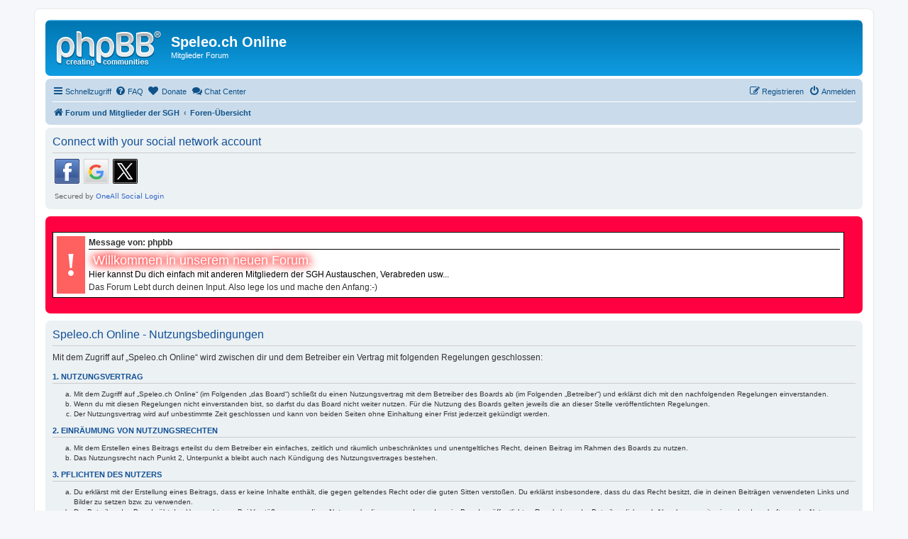

--- FILE ---
content_type: text/html; charset=UTF-8
request_url: https://adresses.speleo.ch/forum/ucp.php?mode=terms&sid=47452df741d7ab920a3f2bd6f59d200f
body_size: 5549
content:
<!DOCTYPE html>
<html dir="ltr" lang="de">
<head>
<meta charset="utf-8" />
<meta http-equiv="X-UA-Compatible" content="IE=edge">
<meta name="viewport" content="width=device-width, initial-scale=1" />

<title>Speleo.ch Online - Persönlicher Bereich - Nutzungsbedingungen</title>

	<link rel="alternate" type="application/atom+xml" title="Feed - Speleo.ch Online" href="/forum/app.php/feed?sid=a6f2e97a249d4ba4bbf9435da45b5610">			<link rel="alternate" type="application/atom+xml" title="Feed - Neue Themen" href="/forum/app.php/feed/topics?sid=a6f2e97a249d4ba4bbf9435da45b5610">				

<!--
	phpBB style name: prosilver
	Based on style:   prosilver (this is the default phpBB3 style)
	Original author:  Tom Beddard ( http://www.subBlue.com/ )
	Modified by:
-->

<link href="https://adresses.speleo.ch/forum/assets/css/font-awesome.min.css?assets_version=53" rel="stylesheet">
<link href="https://adresses.speleo.ch/forum/styles/prosilver/theme/stylesheet.css?assets_version=53" rel="stylesheet">
<link href="https://adresses.speleo.ch/forum/styles/prosilver/theme/de/stylesheet.css?assets_version=53" rel="stylesheet">




<!--[if lte IE 9]>
	<link href="https://adresses.speleo.ch/forum/styles/prosilver/theme/tweaks.css?assets_version=53" rel="stylesheet">
<![endif]-->

		
<link href="./ext/dmzx/donation/styles/prosilver/theme/donation.css?assets_version=53" rel="stylesheet" media="screen" />
<link href="./ext/dmzx/filedownload/styles/prosilver/theme/filedownload.css?assets_version=53" rel="stylesheet" media="screen" />
<link href="./ext/phpbb/boardannouncements/styles/all/theme/boardannouncements.css?assets_version=53" rel="stylesheet" media="screen" />
<link href="./ext/spaceace/ajaxchat/styles/all/theme/ajax_chat.css?assets_version=53" rel="stylesheet" media="screen" />
<link href="./ext/vse/abbc3/styles/all/theme/abbc3.min.css?assets_version=53" rel="stylesheet" media="screen" />


 
		<!-- OneAll Social Login : http://www.oneall.com //-->
		<script type="text/javascript">
			// <![CDATA[		
				(function () {
					var oa = document.createElement('script'); oa.type = 'text/javascript'; 
					oa.async = true; oa.src = '//adressesspeleoch.api.oneall.com/socialize/library.js';
					var s = document.getElementsByTagName('script')[0]; s.parentNode.insertBefore(oa, s);
				})();
			// ]]>
		</script>

</head>
<body id="phpbb" class="nojs notouch section-ucp ltr ">


<div id="wrap" class="wrap">
	<a id="top" class="top-anchor" accesskey="t"></a>
	<div id="page-header">
		<div class="headerbar" role="banner">
					<div class="inner">

			<div id="site-description" class="site-description">
				<a id="logo" class="logo" href="https://adresses.speleo.ch/forum/" title="Forum und Mitglieder der SGH"><span class="site_logo"></span></a>
				<h1>Speleo.ch Online</h1>
				<p>Mitglieder Forum</p>
				<p class="skiplink"><a href="#start_here">Zum Inhalt</a></p>
			</div>

									
			</div>
					</div>
				<div class="navbar" role="navigation">
	<div class="inner">

	<ul id="nav-main" class="nav-main linklist" role="menubar">

		<li id="quick-links" class="quick-links dropdown-container responsive-menu hidden" data-skip-responsive="true">
			<a href="#" class="dropdown-trigger">
				<i class="icon fa-bars fa-fw" aria-hidden="true"></i><span>Schnellzugriff</span>
			</a>
			<div class="dropdown">
				<div class="pointer"><div class="pointer-inner"></div></div>
				<ul class="dropdown-contents" role="menu">
					
					
										<li class="separator"></li>

											<li><a href="/forum/app.php/chat?sid=a6f2e97a249d4ba4bbf9435da45b5610" title="Chat Center" role="menuitem"><i class="icon fa-comments fa-fw" aria-hidden="true"></i>Chat Center</a></li>
							</ul>
			</div>
		</li>

				<li data-skip-responsive="true">
			<a href="/forum/app.php/help/faq?sid=a6f2e97a249d4ba4bbf9435da45b5610" rel="help" title="Häufig gestellte Fragen" role="menuitem">
				<i class="icon fa-question-circle fa-fw" aria-hidden="true"></i><span>FAQ</span>
			</a>
		</li>
		<li  data-last-responsive="true">
	<a href="/forum/app.php/donation?sid=a6f2e97a249d4ba4bbf9435da45b5610" title="Donate" role="menuitem">
		<i class="icon fa fa-heart" aria-hidden="true"></i>
		<span>Donate</span>
	</a>
</li>
						<li><a href="/forum/app.php/chat?sid=a6f2e97a249d4ba4bbf9435da45b5610" title="Chat Center" role="menuitem"><i class="icon fa-comments fa-fw" aria-hidden="true"></i>Chat Center</a></li>
							
			<li class="rightside"  data-skip-responsive="true">
			<a href="./ucp.php?mode=login&amp;sid=a6f2e97a249d4ba4bbf9435da45b5610" title="Anmelden" accesskey="x" role="menuitem">
				<i class="icon fa-power-off fa-fw" aria-hidden="true"></i><span>Anmelden</span>
			</a>
		</li>
					<li class="rightside" data-skip-responsive="true">
				<a href="./ucp.php?mode=register&amp;sid=a6f2e97a249d4ba4bbf9435da45b5610" role="menuitem">
					<i class="icon fa-pencil-square-o  fa-fw" aria-hidden="true"></i><span>Registrieren</span>
				</a>
			</li>
						</ul>

	<ul id="nav-breadcrumbs" class="nav-breadcrumbs linklist navlinks" role="menubar">
								<li class="breadcrumbs" itemscope itemtype="http://schema.org/BreadcrumbList">
							<span class="crumb"  itemtype="http://schema.org/ListItem" itemprop="itemListElement" itemscope><a href="https://adresses.speleo.ch/forum/" itemtype="https://schema.org/Thing" itemprop="item" data-navbar-reference="home"><i class="icon fa-home fa-fw" aria-hidden="true"></i><span itemprop="name">Forum und Mitglieder der SGH</span></a><meta itemprop="position" content="1" /></span>
										<span class="crumb"  itemtype="http://schema.org/ListItem" itemprop="itemListElement" itemscope><a href="./index.php?sid=a6f2e97a249d4ba4bbf9435da45b5610" itemtype="https://schema.org/Thing" itemprop="item" accesskey="h" data-navbar-reference="index"><span itemprop="name">Foren-Übersicht</span></a><meta itemprop="position" content="2" /></span>

								</li>
		
			</ul>

	</div>
</div>
	</div>

	
	<a id="start_here" class="anchor"></a>
	<div id="page-body" class="page-body" role="main">
		
		 
	<div class="panel">
		<div class="inner">
			<div class="content">
									<h2 class="login-title">Connect with your social network account</h2>
								<div class="oneall_social_login_providers" id="oneall_social_login_overall_header_content_before"></div>
					<!-- OneAll Social Login : http://www.oneall.com //-->
					<script type="text/javascript">
						// <![CDATA[					            
							var _oneall = _oneall || [];
							_oneall.push(['social_login', 'set_providers', ['facebook','google','twitter']]);	
							_oneall.push(['social_login', 'set_callback_uri', 'https://adresses.speleo.ch/forum/ucp.php?mode=terms']);				
							_oneall.push(['social_login', 'set_custom_css_uri', (("https:" == document.location.protocol) ? "https://secure" : "http://public") + '.oneallcdn.com/css/api/socialize/themes/phpbb/default.css']);
							_oneall.push(['social_login', 'do_render_ui', 'oneall_social_login_overall_header_content_before']);
						// ]]>
					</script>		
			</div>
		</div>
</div>
		<div id="phpbb_announcement" style="background-color:#FF0040">
		<a href="/forum/app.php/boardannouncements/close?hash=60c79562&amp;sid=a6f2e97a249d4ba4bbf9435da45b5610" data-ajax="close_announcement" data-overlay="false" class="close clearfix" title="Ankündigung schließen"></a>		<div><span style="color:#000000"></span><table class="ModTable" style="background-color:#fff;border:1px solid #000;border-collapse:separate;border-spacing:5px;margin:1em 0;padding:0;width:100%;color:#333;overflow:hidden"><tr><td class="exclamation" rowspan="2" style="background-color:#ff6060;font-weight:bold;font-family:'Times New Roman',Verdana,sans-serif;font-size:4em;color:#fff;vertical-align:middle;text-align:center;width:1%"> ! </td><td class="rowuser" style="border-bottom:1px solid #000;font-weight:bold">Message von: phpbb</td></tr><tr><td class="rowtext"><span style="color:#000000"><span class="glow" style="display:inline;padding:0 6px;color:#fff;text-shadow:0 0 1em red,0 0 1em red,0 0 1.2em red"><span style="font-size: 150%; line-height: 116%;">Willkommen in unserem neuen Forum.</span> </span><br>
Hier kannst Du dich einfach mit anderen Mitgliedern der SGH Austauschen, Verabreden usw...</span><br>
Das Forum Lebt  durch deinen Input. Also lege los und mache den Anfang:-)</td></tr></table></div>
	</div>


	<div class="panel">
		<div class="inner">
		<div class="content">
			<h2 class="sitename-title">Speleo.ch Online - Nutzungsbedingungen</h2>
			<p>Mit dem Zugriff auf „Speleo.ch Online“ wird zwischen dir und dem Betreiber ein Vertrag mit folgenden Regelungen geschlossen:</p>
		<h3>1. Nutzungsvertrag</h3>
		<ol style="list-style-type: lower-alpha"><li>Mit dem Zugriff auf „Speleo.ch Online“ (im Folgenden „das Board“) schließt du einen Nutzungsvertrag mit dem Betreiber des Boards ab (im Folgenden „Betreiber“) und erklärst dich mit den nachfolgenden Regelungen einverstanden.</li>
		<li>Wenn du mit diesen Regelungen nicht einverstanden bist, so darfst du das Board nicht weiter nutzen. Für die Nutzung des Boards gelten jeweils die an dieser Stelle veröffentlichten Regelungen.</li>
		<li>Der Nutzungsvertrag wird auf unbestimmte Zeit geschlossen und kann von beiden Seiten ohne Einhaltung einer Frist jederzeit gekündigt werden.</li></ol>

		<h3>2. Einräumung von Nutzungsrechten</h3>
		<ol style="list-style-type: lower-alpha"><li>Mit dem Erstellen eines Beitrags erteilst du dem Betreiber ein einfaches, zeitlich und räumlich unbeschränktes und unentgeltliches Recht, deinen Beitrag im Rahmen des Boards zu nutzen.</li>
		<li>Das Nutzungsrecht nach Punkt 2, Unterpunkt a bleibt auch nach Kündigung des Nutzungsvertrages bestehen.</li></ol>

		<h3>3. Pflichten des Nutzers</h3>
		<ol style="list-style-type: lower-alpha"><li>Du erklärst mit der Erstellung eines Beitrags, dass er keine Inhalte enthält, die gegen geltendes Recht oder die guten Sitten verstoßen. Du erklärst insbesondere, dass du das Recht besitzt, die in deinen Beiträgen verwendeten Links und Bilder zu setzen bzw. zu verwenden.</li>
		<li>Der Betreiber des Boards übt das Hausrecht aus. Bei Verstößen gegen diese Nutzungsbedingungen oder anderer im Board veröffentlichten Regeln kann der Betreiber dich nach Abmahnung zeitweise oder dauerhaft von der Nutzung dieses Boards ausschließen und dir ein Hausverbot erteilen.</li>
		<li>Du nimmst zur Kenntnis, dass der Betreiber keine Verantwortung für die Inhalte von Beiträgen übernimmt, die er nicht selbst erstellt hat oder die er nicht zur Kenntnis genommen hat. Du gestattest dem Betreiber, dein Benutzerkonto, Beiträge und Funktionen jederzeit zu löschen oder zu sperren.</li>
		<li>Du gestattest dem Betreiber darüber hinaus, deine Beiträge abzuändern, sofern sie gegen o.&nbsp;g. Regeln verstoßen oder geeignet sind, dem Betreiber oder einem Dritten Schaden zuzufügen.</li></ol>

		<h3>4. General Public License</h3>
		<ol style="list-style-type: lower-alpha"><li>Du nimmst zur Kenntnis, dass es sich bei phpBB um eine unter der „<a href="http://opensource.org/licenses/gpl-2.0.php">GNU General Public License v2</a>“ (GPL) bereitgestellten Foren-Software von phpBB Limited (www.phpbb.com) handelt; deutschsprachige Informationen werden durch die deutschsprachige Community unter www.phpbb.de zur Verfügung gestellt. Beide haben keinen Einfluss auf die Art und Weise, wie die Software verwendet wird. Sie können insbesondere die Verwendung der Software für bestimmte Zwecke nicht untersagen oder auf Inhalte fremder Foren Einfluss nehmen.</li></ol>

		<h3>5. Gewährleistung</h3>
		<ol style="list-style-type: lower-alpha"><li>Der Betreiber haftet mit Ausnahme der Verletzung von Leben, Körper und Gesundheit und der Verletzung wesentlicher Vertragspflichten (Kardinalpflichten) nur für Schäden, die auf ein vorsätzliches oder grob fahrlässiges Verhalten zurückzuführen sind. Dies gilt auch für mittelbare Folgeschäden wie insbesondere entgangenen Gewinn.</li>
		<li>Die Haftung ist gegenüber Verbrauchern außer bei vorsätzlichem oder grob fahrlässigem Verhalten oder bei Schäden aus der Verletzung von Leben, Körper und Gesundheit und der Verletzung wesentlicher Vertragspflichten (Kardinalpflichten) auf die bei Vertragsschluss typischerweise vorhersehbaren Schäden und im übrigen der Höhe nach auf die vertragstypischen Durchschnittsschäden begrenzt. Dies gilt auch für mittelbare Folgeschäden wie insbesondere entgangenen Gewinn.</li>
		<li>Die Haftung ist gegenüber Unternehmern außer bei der Verletzung von Leben, Körper und Gesundheit oder vorsätzlichem oder grob fahrlässigem Verhalten des Betreibers auf die bei Vertragsschluss typischerweise vorhersehbaren Schäden und im Übrigen der Höhe nach auf die vertragstypischen Durchschnittsschäden begrenzt. Dies gilt auch für mittelbare Schäden, insbesondere entgangenen Gewinn.</li>
		<li>Die Haftungsbegrenzung der Absätze a bis c gilt sinngemäß auch zugunsten der Mitarbeiter und Erfüllungsgehilfen des Betreibers.</li>
		<li>Ansprüche für eine Haftung aus zwingendem nationalem Recht bleiben unberührt.</li></ol>

		<h3>6. Änderungsvorbehalt</h3>
		<ol style="list-style-type: lower-alpha"><li>Der Betreiber ist berechtigt, die Nutzungsbedingungen und die Datenschutzrichtlinie zu ändern. Die Änderung wird dem Nutzer per E-Mail mitgeteilt.</li>
		<li>Der Nutzer ist berechtigt, den Änderungen zu widersprechen. Im Falle des Widerspruchs erlischt das zwischen dem Betreiber und dem Nutzer bestehende Vertragsverhältnis mit sofortiger Wirkung.</li>
		<li>Die Änderungen gelten als anerkannt und verbindlich, wenn der Nutzer den Änderungen zugestimmt hat.</li></ol>

		<p>Informationen über den Umgang mit deinen persönlichen Daten sind in der Datenschutzrichtlinie enthalten.</p>
		</div>
		</div>
	</div>


			</div>


<div id="page-footer" class="page-footer" role="contentinfo">
	<div class="navbar" role="navigation">
	<div class="inner">

	<ul id="nav-footer" class="nav-footer linklist" role="menubar">
		<li class="breadcrumbs">
							<span class="crumb"><a href="https://adresses.speleo.ch/forum/" data-navbar-reference="home"><i class="icon fa-home fa-fw" aria-hidden="true"></i><span>Forum und Mitglieder der SGH</span></a></span>									<span class="crumb"><a href="./index.php?sid=a6f2e97a249d4ba4bbf9435da45b5610" data-navbar-reference="index"><span>Foren-Übersicht</span></a></span>					</li>
		
				<li class="rightside">Alle Zeiten sind <abbr title="UTC">UTC</abbr></li>
							<li class="rightside">
				<a href="./ucp.php?mode=delete_cookies&amp;sid=a6f2e97a249d4ba4bbf9435da45b5610" data-ajax="true" data-refresh="true" role="menuitem">
					<i class="icon fa-trash fa-fw" aria-hidden="true"></i><span>Alle Cookies des Boards löschen</span>
				</a>
			</li>
																<li class="rightside" data-last-responsive="true">
				<a href="./memberlist.php?mode=contactadmin&amp;sid=a6f2e97a249d4ba4bbf9435da45b5610" role="menuitem">
					<i class="icon fa-envelope fa-fw" aria-hidden="true"></i><span>Kontakt</span>
				</a>
			</li>
			</ul>

	</div>
</div>

	<div class="copyright">
				<p class="footer-row">
			<span class="footer-copyright">Powered by <a href="https://www.phpbb.com/">phpBB</a>&reg; Forum Software &copy; phpBB Limited</span>
		</p>
				<p class="footer-row">
			<span class="footer-copyright">Deutsche Übersetzung durch <a href="https://www.phpbb.de/">phpBB.de</a></span>
		</p>
						<p class="footer-row">
			<a class="footer-link" href="./ucp.php?mode=privacy&amp;sid=a6f2e97a249d4ba4bbf9435da45b5610" title="PRIVACY_LINK" role="menuitem">
				<span class="footer-link-text">PRIVACY_LINK</span>
			</a>
			|
			<a class="footer-link" href="./ucp.php?mode=terms&amp;sid=a6f2e97a249d4ba4bbf9435da45b5610" title="TERMS_LINK" role="menuitem">
				<span class="footer-link-text">TERMS_LINK</span>
			</a>
		</p>
					</div>

	<div id="darkenwrapper" class="darkenwrapper" data-ajax-error-title="AJAX-Fehler" data-ajax-error-text="Bei der Verarbeitung deiner Anfrage ist ein Fehler aufgetreten." data-ajax-error-text-abort="Der Benutzer hat die Anfrage abgebrochen." data-ajax-error-text-timeout="Bei deiner Anfrage ist eine Zeitüberschreitung aufgetreten. Bitte versuche es erneut." data-ajax-error-text-parsererror="Bei deiner Anfrage ist etwas falsch gelaufen und der Server hat eine ungültige Antwort zurückgegeben.">
		<div id="darken" class="darken">&nbsp;</div>
	</div>

	<div id="phpbb_alert" class="phpbb_alert" data-l-err="Fehler" data-l-timeout-processing-req="Bei der Anfrage ist eine Zeitüberschreitung aufgetreten.">
		<a href="#" class="alert_close">
			<i class="icon fa-times-circle fa-fw" aria-hidden="true"></i>
		</a>
		<h3 class="alert_title">&nbsp;</h3><p class="alert_text"></p>
	</div>
	<div id="phpbb_confirm" class="phpbb_alert">
		<a href="#" class="alert_close">
			<i class="icon fa-times-circle fa-fw" aria-hidden="true"></i>
		</a>
		<div class="alert_text"></div>
	</div>
</div>

</div>

<div>
	<a id="bottom" class="anchor" accesskey="z"></a>
	<img src="./cron.php?cron_type=cron.task.viglink&amp;sid=a6f2e97a249d4ba4bbf9435da45b5610" width="1" height="1" alt="cron" /></div>

<script src="https://adresses.speleo.ch/forum/assets/javascript/jquery.min.js?assets_version=53"></script>
<script src="https://adresses.speleo.ch/forum/assets/javascript/core.js?assets_version=53"></script>



<script src="./ext/phpbb/boardannouncements/styles/all/template/js/boardannouncements.js?assets_version=53"></script>
<script src="./styles/prosilver/template/forum_fn.js?assets_version=53"></script>
<script src="./styles/prosilver/template/ajax.js?assets_version=53"></script>
<script src="./ext/vse/abbc3/styles/all/template/js/abbc3.min.js?assets_version=53"></script>



</body>
</html>
